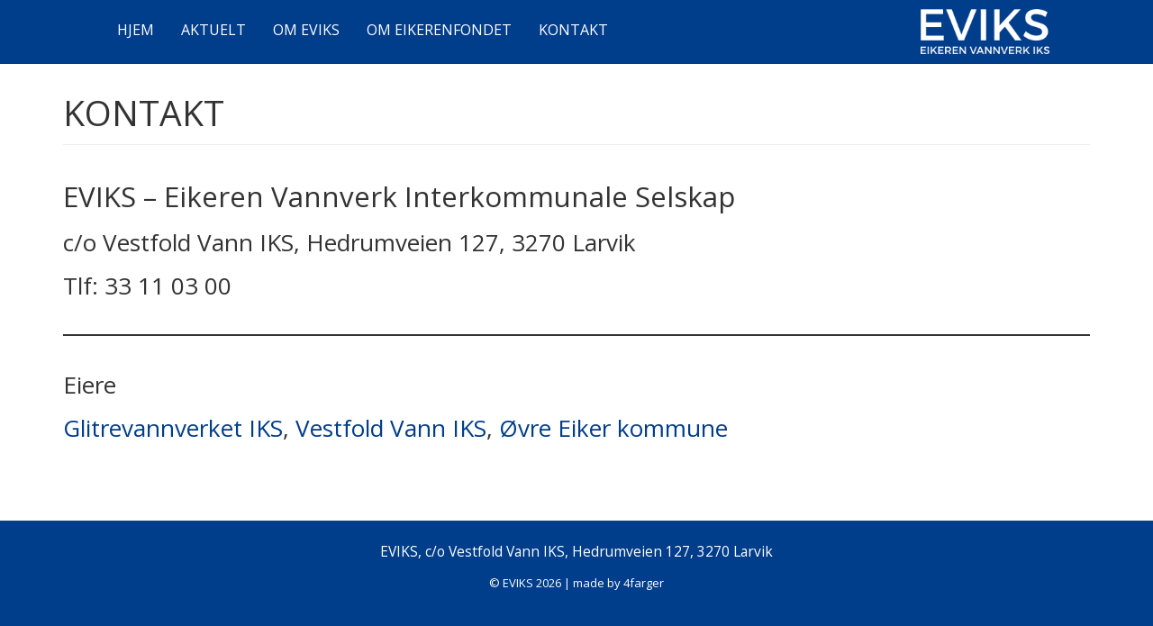

--- FILE ---
content_type: text/javascript
request_url: https://eviks.no/wp-content/themes/eviks/includes/js/sk-main.min.js?ver=1.0.0
body_size: 627
content:
function setMobileBackground(o){"portrait"==o&&(fzBg.style.backgroundImage="url("+fzBg.dataset.mobileImage+")"),"landscape"==o&&(fzBg.style.backgroundImage=orgBg)}function setMobileBackgroundMob(o){"portrait"==o&&(imageTag.src=portraitImg),"landscape"==o&&(imageTag.src=landscapeImg)}var orientation=window.orientation;if(document.body.className.match("tablet")&&document.body.className.match("home")){var fzBg=document.getElementById("full-size-bg"),orgBg=fzBg.style.backgroundImage;(orientation==-0||180==orientation)&&setMobileBackground("portrait"),(90==orientation||-90==orientation)&&setMobileBackground("landscape"),window.addEventListener("orientationchange",function(){(orientation==-0||180==orientation)&&setMobileBackground("portrait"),(90==orientation||-90==orientation)&&setMobileBackground("landscape")},!1)}if(document.body.className.match("mobile")&&document.body.className.match("home")){var imageTag=document.getElementById("mobile-header-img"),landscapeImg=imageTag.dataset.landscapeImage,portraitImg=imageTag.src;(orientation==-0||180==orientation)&&setMobileBackgroundMob("portrait"),(90==orientation||-90==orientation)&&setMobileBackgroundMob("landscape"),window.addEventListener("orientationchange",function(){(orientation==-0||180==orientation)&&setMobileBackgroundMob("portrait"),(90==orientation||-90==orientation)&&setMobileBackgroundMob("landscape")},!1)}!function(o){o(document).ready(function(o){function e(o){"down"==o&&(c||(i.velocity("scroll",{duration:700,easing:"easeInSine"}),c=!0))}var n=o("body"),a=n.hasClass("home"),t=n.find("#top-header"),i=t.find(".navbar-top"),r=i.offset().top,s=n.hasClass("handheld")?!0:!1;if(a){var d=(n.find("#full-size-bg"),n.find(".header-home"));d.css("min-height",o(window).innerHeight()),o(window).on("resize",function(){d.css("min-height",o(window).innerHeight()),r=i.offset().top});var c=!1;o(window).scroll(function(){s||(o(this).scrollTop()>50&&e("down"),0==o(this).scrollTop()&&(c=!1),o(window).scrollTop()>=r?i.addClass("navbar-fixed-top"):i.removeClass("navbar-fixed-top"))})}var l=o(".scrollup");o(window).scroll(function(){o(this).scrollTop()>100?l.fadeIn():l.fadeOut()}),l.click(function(){return n.velocity("scroll",{duration:1e3,easing:"easeInSine"}),!1})})}(jQuery);